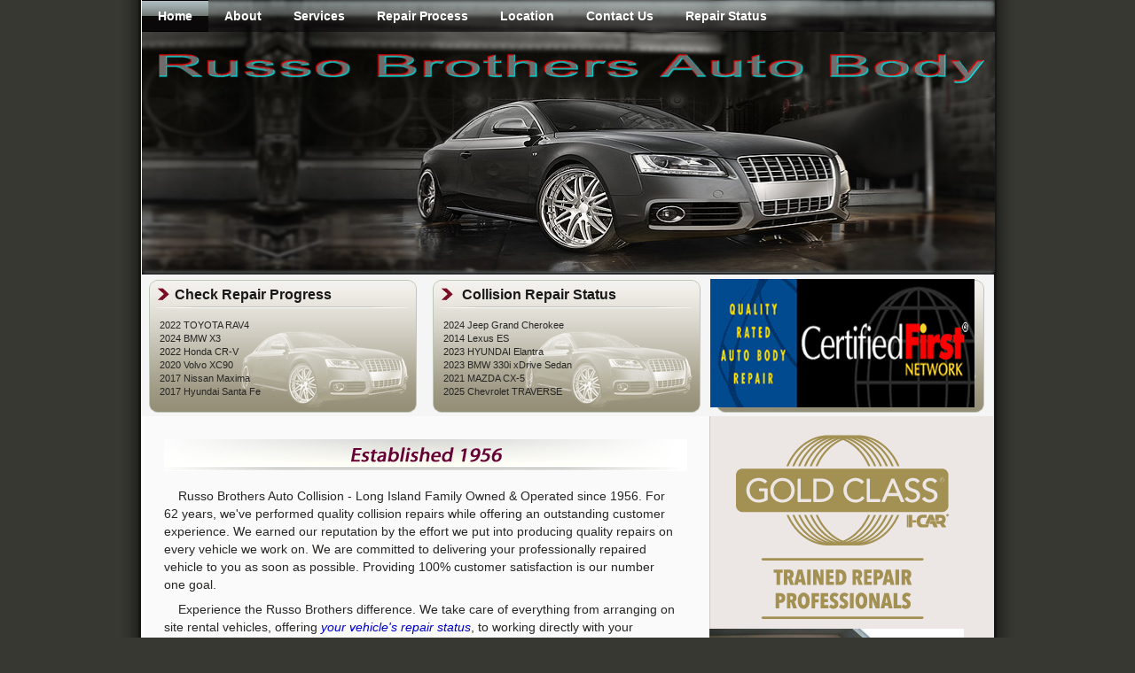

--- FILE ---
content_type: text/html; charset=utf-8
request_url: http://russobrothers.com/
body_size: 12113
content:


<!DOCTYPE html PUBLIC "-//W3C//DTD XHTML 1.0 Transitional//EN" "http://www.w3.org/TR/xhtml1/DTD/xhtml1-transitional.dtd">

<html xmlns="http://www.w3.org/1999/xhtml">
<head><title>
	Russo Brothers Auto Collision
</title><meta http-equiv="Content-Type" content="text/html; charset=UTF-8" /><meta name="keywords" content="russo brothers Auto Collision, collision repair, body shop, accident repair, pdr, paintless dent repair, car painting, Auto Collision repair, paint and body, insurance claims, insurance adjusters, east northport, suffolk, long island, ny, customer service, trust, reliable" /><meta name="description" content="Russo Brothers Auto Collision provides exceptional service that customers can trust. Russo Brothers specializes in Auto Collision repair and painting, from unibody frame straightening to paintless dent removal." /><link rel="stylesheet" href="style.css" type="text/css" media="screen" />

    <script src="jquery-1.4.1.js" type="text/javascript"></script>
</head>
 <body>
    <div id="wrapper">
        <div id="container">
            <div id="header">
                <div id="header1">
                    <div id="main_menu">
                        <ul>
                            <li class="current"><a href="http://russobrothers.com/">Home</a></li>
                            <li><a href="about.aspx">About</a></li>
                            <li><a href="services.aspx">Services</a></li>
                            <li><a href="repair.aspx">Repair Process</a></li>
                            <li><a href="location.aspx">Location</a></li>
                            <li><a href="contact.aspx">Contact Us</a></li>
                            <li><a href="status.aspx">Repair Status</a></li>
                             </ul>
                    </div>
                </div>
                <div id="header2">
                    <img id="rus" src="images/banner_pic_1.jpg" alt="Russo Brothers Auto Collision" style=" 
                        opacity:0.0;
                        -khtml-opacity: 0.0; 
                        -ms-filter: alpha(opacity=00);
                        -moz-opacity: 0.0; 
                        filter:alpha(opacity=00); 
                        filter:progid:DXImageTransform.Microsoft.Alpha(Opacity=00)
                    "/>
                </div>
                <div class="banner_640x120">
                    <img id="veh" src="images/banner_640x120c.jpg" alt="" style=" 
                        opacity:0.0;
                        -khtml-opacity: 0.0; 
                        -ms-filter: alpha(opacity=00);
                        -moz-opacity: 0.0; 
                        filter:alpha(opacity=00); 
                        filter:progid:DXImageTransform.Microsoft.Alpha(Opacity=00)
                    "/>
                     
                     <script src="JScript1.js" type="text/javascript"></script>
                   
                    &nbsp;&nbsp
                </div>
                <br />
                <br />
                <div class="lists_header">
                    <div class="list">
                        <div class="list_up">
                            <div class="list_up_text"><a class="linkdress" href="status.aspx">
                                Check Repair Progress</a></div>
                        </div>
                        <div class="list_items">
                            <a id="HyperLink1" class="list_items_H" href="status.aspx?0=2022&amp;1=TOYOTA&amp;2=RAV4" style="display:inline-block;height:15px;width:280px;">2022 TOYOTA RAV4</a>
                            <a id="HyperLink2" class="list_items_H" href="status.aspx?0=2024&amp;1=BMW&amp;2=X3" style="display:inline-block;height:15px;width:280px;">2024 BMW X3</a>
                            <a id="HyperLink3" class="list_items_H" href="status.aspx?0=2022&amp;1=Honda&amp;2=CR-V" style="display:inline-block;height:15px;width:280px;">2022 Honda CR-V</a>
                            <a id="HyperLink4" class="list_items_H" href="status.aspx?0=2020&amp;1=Volvo&amp;2=XC90" style="display:inline-block;height:15px;width:280px;">2020 Volvo XC90</a>
                            <a id="HyperLink5" class="list_items_H" href="status.aspx?0=2017&amp;1=Nissan&amp;2=Maxima" style="display:inline-block;height:15px;width:280px;">2017 Nissan Maxima</a>
                            <a id="HyperLink6" class="list_items_H" href="status.aspx?0=2017&amp;1=Hyundai&amp;2=Santa Fe" style="display:inline-block;height:15px;width:280px;">2017 Hyundai Santa Fe</a>
                        </div>
                    </div>
                    <div class="list">
                        <div class="list_up">
                            <div class="list_up_text "><a class="linkdress" href="status.aspx">
                                &nbsp;Collision Repair Status</a></div>
                        </div>
                        <div class="list_items">
                            <a id="HyperLink7" class="list_items_H" href="status.aspx?0=2024&amp;1=Jeep&amp;2=Grand Cherokee" style="display:inline-block;height:15px;width:280px;">2024 Jeep Grand Cherokee</a>
                            <a id="HyperLink8" class="list_items_H" href="status.aspx?0=2014&amp;1=Lexus&amp;2=ES" style="display:inline-block;height:15px;width:280px;">2014 Lexus ES</a>
                            <a id="HyperLink9" class="list_items_H" href="status.aspx?0=2023&amp;1=HYUNDAI&amp;2=Elantra" style="display:inline-block;height:15px;width:280px;">2023 HYUNDAI Elantra</a>
                            <a id="HyperLink10" class="list_items_H" href="status.aspx?0=2023&amp;1=BMW&amp;2=330i xDrive Sedan" style="display:inline-block;height:15px;width:280px;">2023 BMW 330i xDrive Sedan</a>
                            <a id="HyperLink11" class="list_items_H" href="status.aspx?0=2021&amp;1=MAZDA&amp;2=CX-5" style="display:inline-block;height:15px;width:280px;">2021 MAZDA CX-5</a>
                            <a id="HyperLink12" class="list_items_H" href="status.aspx?0=2025&amp;1=Chevrolet&amp;2=TRAVERSE" style="display:inline-block;height:15px;width:280px;">2025 Chevrolet TRAVERSE</a>
                        </div>
                    </div>
                    <div class="list">
                        
                                <img src="images/c_first.jpg" alt="" border="0" 
                                style="margin-top: 5px; margin-left: 1px;" />
                    </div>
                </div>
            </div>
            <div id="content">
                <div class="articles">
                    <div id="post">
                    &nbsp;
                        <img src="images/established.jpg" alt=""/>
                        <div class="post_content">
                            <div style="text-align: justify">
                            </div>
                            <div class="more-link">
                            <p>
                                &nbsp;&nbsp;&nbsp;&nbsp;Russo Brothers Auto Collision - Long Island Family Owned & Operated since 1956. 
                                For 62 years, we've performed quality collision repairs 
                                while offering an outstanding customer experience. We earned our reputation by the effort we 
                                put into producing quality repairs on every vehicle we work on. We are committed to delivering 
                                your professionally repaired vehicle to you as soon as possible.
                                Providing 100% customer satisfaction is our number one goal.</p>
                                <p>
                                &nbsp;&nbsp;&nbsp;&nbsp;Experience the Russo Brothers difference. We take care of everything from arranging on site rental vehicles, 
                                offering <a href="status.aspx">your vehicle's repair status</a>, to working directly with your insurance company. 
                                </p></div>
                            
                        </div>
                        <div class="post_content">
                            <img src="images/ppg_cert.jpg" alt=""/>
                            <div style="text-align: justify">
                            </div>
                            <div class="more-link">
                            <p>
                                &nbsp;&nbsp;&nbsp;&nbsp;Russo Brothers Auto Collision has met the high standards required to be a PPG Certified Collision Repair
                                Center. It's your assurance that your car or truck will be repainted by professional
                                refinish technicians, using state-of-the-art technology and high performance products.
                                It also means we can give you the PPG Paint Performance Guarantee certificate when
                                we refinish your vehicle with superior PPG products. <a href="about.aspx">Read more</a></p></div>
                           
                        </div>
                       
                        <div class="post_content">
                            <img src="images/certfirst.jpg" alt=""/>
                            <div style="text-align: justify">
                            </div>
                            <div class="more-link">
                            <p>
                                &nbsp;&nbsp;&nbsp;&nbsp;Russo Brothers Auto Collision has the elite distinction of being a PPG Certified First 
                                shop. We have earned our customers trust with our integrity and quality Auto Collision repair service. We take pride 
                                in our auto collision repair center that houses the latest advanced frame alignment technology, computerized 
                                paint mixing system and modern downdraft paint booths. This technology 
                                is critical for ensuring your Auto Collision repairs are done right the first time. <a href="about.aspx" class="more-link">Read more</a></p></div>
                           
                        </div>

                        <div class="post_tag">
                            </div>
                        <div id="post_navigator">
                            <a href="about.aspx">Next Page &raquo;</a></div>
                    </div>
                    <div id="sidebar">
                        <div class="left_col">
                            <div class="pic4"></div>
                         <div class="pic1">
                        </div>
                        <div class="pic2">
                        </div>
                            <h2>
                                Categories</h2>
                            <ul class="rolls">
                                <li><a href="http://russobrothers.com/">Home</a></li>
                                <li><a href="about.aspx">About Us</a></li>
                                <li><a href="services.aspx">Services</a></li>
                                <li><a href="repair.aspx">Repair Process</a></li>
                                <li><a href="location.aspx">Location</a></li>
                                <li><a href="location.aspx">Hours of Operation</a></li>
                                <li><a href="about.aspx">Testimonials</a></li>
                                <li><a href="contact.aspx">Contact Us</a></li>
                                <li><a href="status.aspx">Repair Status</a></li>
                            </ul>
                            
                        </div>
                    </div>
                </div>
            </div>
            <div id="footer">
                <div class="footer_links">DB sync:&nbsp<a href="http://intelicharts.com">Advanced Data Analytics</a></div>
            </div>
        </div>
    </div>
</body>
</html>


--- FILE ---
content_type: text/css
request_url: http://russobrothers.com/style.css
body_size: 15038
content:
/*
Theme Name: Cars Power
Theme URI: http://www.toptut.com
Description: 3 column AdSense ready web 2.0 theme for automotive blogs. Designed by Lorelei and coded by <a href="http://wordpressmania.org/">Tomas Sramek</a>.
Author: Lorelei
Author URI: http://loreleiwebdesign.com
*/

/* If you have any questions or need support, please post in our forum -- www.loreleiweb.com/forum   */

body
{
    font-family: Verdana, Arial, Helvetica, sans-serif;
    font-size: 60%;
    color: #FFF;
    background: #373832 url(images/bg2.jpg) center repeat-y;
    margin: 0 auto;
}


h1, h2, h3, h4, h5, h6
{
    font-family: Verdana, Arial, Helvetica, sans-serif;
    font-weight: 700;
}

.alignleft
{
    text-align: left;
    float: left;
    margin-right: 8px;
    margin-top: 5px;
}

.alignright
{
    text-align: right;
    float: right;
    margin-top: 5px;
    margin-left: 8px;
}

.aligncenter
{
    text-align: center;
    clear: both;
    margin-right: 5px;
}

.post img
{
    float: left;
    padding-right: 0px;
    border-width: 0;
    margin: 0;
}

.justify
{
    text-align: justify;
}

#wrapper
{
    width: 961px;
    margin-top: 0px;
    margin-right: auto;
    margin-bottom: 0px;
    margin-left: auto;
    background: #373832 url(images/bg2.jpg) center repeat-y;
}

#wrapper2
{
    width: 961px;
    margin-top: 0px;
    margin-right: auto;
    margin-bottom: 0px;
    margin-left: auto;
    background: #373832 url(images/bg5.jpg) center repeat-y;
}

#container
{
    float: left;
    width: 960px;
    margin: 0;
}
#header
{
    width: 960px;
    float: left;
}
#header img
{
    padding: 0;
    margin: 0;
}

#header1
{
    width: 962px;
    height: 36px;
    float: left;
    padding-top: 0;
    background-image: url(images/main_menu_c.jpg);
    background-repeat: no-repeat;
}

#main_menu
{
    width: 960px;
    height: 36px;
    float: left;
}

#main_menu a
{
    padding: 10px 18px;
}

#main_menu ul
{
    width: 960px;
    float: left;
    text-align: left;
    list-style-type: none;
    line-height: 36px;
    margin: 0;
    padding: 0;
}

#main_menu li
{
    width: auto;
    float: left;
    margin-right: 0;
    margin-left: 0;
    display: inline;
    font-size: 14px;
    line-height: 36px;
}

#main_menu a:link, #main_menu a:visited
{
    color: #FFF;
    text-decoration: none;
    font-weight: 700;
    height: 36px;
    line-height: 36px;
}


#header2
{
    width: 962px;
    height: 74px;
    float: left;
    background: url(images/banner_pic_a.jpg);
    padding: 0;
    margin: 0;
}

.banner_468x60
{
    width: 468px;
    height: 60px;
    float: right;
    padding-top: 7px;
    padding-right: 7px;
}

.banner_640x120
{
    width: 962px;
    height: 200px;
    float: left;
    background-image: url(images/banner_640x120z.jpg);
    background-repeat: no-repeat;
}

.lists_header
{
    width: 960px;
    height: 160px;
    float: left;
    padding-bottom: 0;
    margin: 0;
}

.lists_header2
{
    width: 960px;
    height: 200px;
    float: left;
    padding-bottom: 0;
    margin: 0;
}

.list
{
    width: 320px;
    height: 160px;
    float: left;
    background-image: url(images/list_bg_320x160_3.png);
    background-repeat: no-repeat;
    margin: 0;
}

.pic1
{
    width: 300px;
    height: 230px;
    float: left;
    background-image: url(images/P1.jpg);
    background-repeat: no-repeat;
    margin: 0;
}

.pic2
{
    width: 300px;
    height: 230px;
    float: left;
    background-image: url(images/P2.jpg);
    background-repeat: no-repeat;
    margin: 0;
}

.pic3
{
    width: 300px;
    height: 166px;
    float: left;
    background-image: url(images/geico.jpg);
    background-repeat: no-repeat;
    margin: 0;
}

.pic4 {
    background-position: center center;
    width: 300px;
    height: 230px;
    float: left;
    background-image: url(images/GC_Logo_TrainedRepairProfessionals.png);
    background-repeat: no-repeat;
    margin: 0;
}

.list_up
{
    width: 313px;
    height: 36px;
    float: left;
    padding-bottom: 0;
    padding-left: 7px;
    margin: 0;
}

.list_up_text
{
    color: #181818;
    font-size: 1.7em;
    font-weight: 700;
    background-image: url(images/sipka2.gif);
    background-repeat: no-repeat;
    background-position: left 10px;
    margin: 5px 0 0 10px;
    padding-top: 8px;
    padding-right: 15px;
    padding-left: 20px;
}

.list_middle
{
    width: 320px;
    height: 104px;
    float: left;
    margin: 0;
    padding: 0;
}

.list_item
{
    text-align: left;
    float: left;
    width: 95%;
    height: 104px;
    list-style-type: none;
    margin: 0;
    padding: 10px 0 0;
}

.list_items 
{
    padding-left: 20px;
    color: #272624;
    font-weight: 400;
    text-decoration: none;
    padding-bottom: 1px;
    display: block;
    overflow: hidden;
    padding-top: 14px;
    font-size: 11px;
}

.list_items :hover
{
    padding-left: 15px;
    color: #7b0c26;
    font-weight: 700;
    line-height: 15px;
    height: 15px;
    text-decoration: none;
    display: block;
}

.list_items_H
{
    color: #272624;
    font-weight: 400;
    line-height: 15px;
    height: 15px;
    text-decoration: none;
    display: block;
}

.list_item li
{
    float: left;
    width: 95%;
    text-align: left;
    font-size: 11px;
    line-height: 15px;
    margin: 0;
    padding: 0 0 0 8px;
}

.list_item li a:link, .list_item li a:visited
{
    padding-left: 20px;
    color: #272624;
    font-weight: 400;
    line-height: 15px;
    height: 15px;
    text-decoration: none;
    padding-bottom: 1px;
    display: block;
    overflow: hidden;
}

.list_item li a:hover, .list_item li a:active
{
    padding-left: 15px;
    color: #7b0c26;
    font-weight: 700;
    line-height: 15px;
    height: 15px;
    text-decoration: none;
    display: block;
}


#content
{
    float: left;
    width: 960px;
    position: relative;
    margin: 0;
    padding: 0;
}

#footer
{
    float: left;
    width: 960px;
    background: #748291 url(images/banner_pic.png) top repeat-x;
    height: 36px;
    padding-bottom: 0;
}

.footer_links
{
    float: left;
    width: 950px;
    padding-right: 5px;
    padding-left: 15px;
    line-height: 36px;
    height: 36px;
    font-size: 11px;
    color: #FFF;
    margin: 0;
}

.footer_links a:link, .footer_links a:visited
{
    color: #FFF;
    text-decoration: none;
}

.footer_links a:hover, .footer_links a:active
{
    color: #FFF;
    text-decoration: underline;
}

.articles
{
    float: right;
    width: 960px;
    position: relative;
    background: #373832 url(images/bg2.jpg) center repeat-y;
}

#post
{
    float: left;
    width: 590px;
    position: relative;
    padding: 15px 15px 15px 25px;
    overflow: hidden;
    background: none;
}

.post_dir
{
    float: left;
    width: 590px;
    position: relative;
}

#sidebar
{
    float: left;
    width: 310px;
    padding-right: 0;
    padding-left: 0;
    padding-bottom: 20px;
}
.left_col
{
    background-position: none;
    float: left;
    width: 280px;
    background: none;
    padding: 10px;
    margin-right: 9px;
}
.left_col_addr
{
    float: left;
    width: 280px;
    padding: 10px 10px 10px 20px;
    font-family: Arial, Helvetica, sans-serif;
    color: #000000;
    font-size: 16px;
}

.right_col
{
    float: left;
    width: 124px;
    padding: 0;
}

#content h1
{
    float: left;
    width: 100%;
    font-size: 2.0em;
    color: #282826;
    margin: 6px 0 1px;
    letter-spacing: 1px;
    padding: 0;
    font-family: Georgia, "Times New Roman" , Times, serif;
}

#content h1 a:link, #content h1 a:visited
{
    text-decoration: none;
    font-family: Georgia, "Times New Roman" , Times, serif;
    color: #282826;
}

#content h1 a:hover, #content h1 a:active
{
    text-decoration: none;
    color: #282826;
}

#content h2
{
    float: left;
    width: 90%;
    font-size: 1.3em;
    color: #4c6171;
    margin: 6px 0 1px;
    padding: 9px 0 0 7px;
    height: 30px;
    background: url(images/t_bg.png) left no-repeat;
}

#content h3
{
    float: left;
    width: 430px;
    font-size: 1.4em;
    color: #282826;
    margin: 15px 0 0;
    padding: 0;
}

#content h4
{
    float: left;
    width: 440px;
    font-size: 1.5em;
    color: #282826;
    margin: 10px 0 0;
    padding: 0;
}

#content h5
{
    font-size: 1.5em;
    color: #282826;
    float: left;
    width: 440px;
    margin: 0;
    padding: 0;
}

#content h6
{
    font-size: 1.4em;
    color: #282826;
    float: left;
    width: 440px;
    margin: 0 0 5px;
    padding: 0;
}

.post_banner
{
    float: left;
    width: 100%;
    color: #282826;
    height: 19px;
    padding-top: 5px;
    padding-bottom: 5px;
    line-height: 20px;
    background: #f0f0f0;
    border: 1px #d0d0d0 solid;
    margin: 0;
}


.comment
{
    float: right;
    padding-right: 5px;
}


.post_content
{
    float: left;
    width: 98%;
    padding-top: 10px;
    padding-bottom: 20px;
    line-height: 20px;
    color: #282725;
    font-size: 14px;
    font-family: Verdana, Arial, Helvetica, sans-serif;
}

.post_content a:hover, .post_content a:active
{
    color: #282826;
    text-decoration: underline;
}

.post_content p
{
    margin-top: 8px;
    margin-bottom: 0;
}

.post_content blockquote
{
    padding: 15px;
    border-left: 2px solid #ccc;
    font-size: 12px;
    color: #282725;
    clear: both;
    line-height: 16px;
    margin: 9px;
}

.post_content code
{
    font-family: "Courier New" , Courier, monospace;
    line-height: 20px;
    color: #666;
    background-color: #F8f8f8;
    font-size: 11px;
}

#post_navigator
{
    float: left;
    width: 440px;
    font-size: 14px;
    line-height: 40px;
    color: #333;
    font-weight: 700;
    height: 40px;
}

#post_navigator a:hover, #post_navigator a:active
{
    color: #069;
    text-decoration: none;
}

.post_tag
{
    float: left;
    color: #333;
    line-height: 12px;
    font-size: 11px;
    width: 100%;
    margin: 0;
    padding: 0 0 5px;
}

.rolls
{
    text-align: left;
    float: left;
    width: 90%;
    list-style-type: none;
    margin: 0;
    padding: 0;
}

.rolls li
{
    float: left;
    width: 100%;
    text-align: left;
    font-size: 11px;
    line-height: 15px;
    margin: 0 0 3px;
    padding: 0;
}

.rolls li a:link, .rolls li a:visited
{
    padding-left: 10px;
    color: #3a362d;
    text-decoration: none;
    display: block;
}

.rolls li a:hover, .rolls li a:active
{
    padding-left: 15px;
    color: #351f14;
    text-decoration: none;
    display: block;
    font-weight: 700;
}

.rolls ul
{
    text-align: left;
    float: left;
    width: 100%;
    list-style-type: none;
    margin: 0;
    padding: 0;
}

.rolls ul li
{
    float: left;
    width: 100%;
    text-align: left;
    font-size: 11px;
    line-height: 18px;
    margin: 3px 0 0;
    padding: 0;
}


img
{
    padding: 0;
    margin: 0;
}


#main_menu a:hover, #main_menu a:active, .current
{
    color: #FF0000;
    background: url(images/main_menu_hover.gif) repeat-x;
    text-decoration: none;
    font-weight: 700;
    height: 36px;
    line-height: 36px;
}

.meta, .category
{
    float: left;
    width: 100%;
    color: #333;
    line-height: 12px;
    font-size: 11px;
    margin: 0;
    padding: 0 0 5px;
}

.meta a:link, .meta a:visited, .category a:link, .category a:visited, .post_tag a:link, .post_tag a:visited
{
    color: #333;
    text-decoration: none;
}

.meta a:hover, .meta a:active, .category a:hover, .category a:active, .post_tag a:hover, .post_tag a:active
{
    color: #333;
    text-decoration: underline;
}

.post_banner a:link, .post_banner a:visited, .post_banner a:hover, .post_banner a:active
{
    color: #282826;
    text-decoration: none;
}

#post_navigator a:link, #post_navigator a:visited
{
    color: #000;
    text-decoration: none;
}


.links
{
    display: block;
    width: 95%;
    height: 45px;
    background: #f0f0f0;
    border-top: #ccc 1px solid;
    border-left: #ccc 1px solid;
    border-bottom: #adadad 1px solid;
    border-right: #adadad 1px solid;
    color: #444;
    font-size: 10px;
    padding: 5px 10px;
}

.links a
{
    text-decoration: none;
    color: #666;
}

.links a:hover
{
    color: #666;
    text-decoration: none;
}

.links .comment
{
    display: block;
    float: left;
    background: url(images/comment.gif) no-repeat left center;
    padding-left: 20px;
    margin-right: 35px;
}

.links .feed
{
    display: block;
    float: left;
    background: url(images/feed.gif) no-repeat left center;
    padding-left: 20px;
    margin-right: 35px;
}

.links .cat
{
    display: block;
    float: left;
    background: url(images/categories.gif) no-repeat left center;
    padding-left: 20px;
    margin-right: 35px;
}
.links .clock
{
    display: block;
    float: left;
    background: url(images/clock.png) no-repeat left center;
    padding-left: 20px;
}
.post_content_big
{
    float: left;
    width: 98%;
    padding-top: 20px;
    padding-bottom: 10px;
    line-height: 20px;
    color: #282725;
    font-size: 15px;
    font-family: Verdana, Arial, Helvetica, sans-serif;
    font-weight: bold;
}
.map
{
    margin: 10px;
    padding: 10px;
    width: 550px;
    height: 320px;
}

.map_pan
{
    margin: 10px;
    width: 570px;
    height: 320px;
}

.black
{
    color: #000000;
}

.rolls_big a
{
    float: left;
    text-decoration: none;
    width: 100%;
    text-align: left;
    font-size: 17px;
    padding: 0;
    color: #0000FF;
}

.rolls_big :hover, .rolls_big:active
{
    padding-left: 4px;
    color: #351f14;
    text-decoration: none;
    display: block;
    font-weight: 700;
    color: #0000FF;
}

.cert img
{
    margin-top: 20px;
    padding-top: 20px;
    top: 20px;
}

.more-link a
{
    font-style: italic;
    text-decoration: none;
    color: #0000CC;
}

.more-link a:hover, .more-link a:active
{
    color: #FF0000;
}
.aligncenterbutton
{
    position: absolute;
    left: 280px;
    top: 242px;
    width: auto;
}
.login
{
    padding: 10px;
}

.padd
{
    margin: 20px;
    padding: 25px;
}
.list_up_text a:hover, .linkdress a:hover
{
    color: #7b0c26;
    text-decoration: none;
    padding-left: 15px;
}
.linkdress
{
    color: #181818;
    text-decoration: none;
}



--- FILE ---
content_type: application/javascript
request_url: http://russobrothers.com/JScript1.js
body_size: 2259
content:
$('#veh').ready(function()
   {
        $('#veh').animate
        ({
            width: ['+100%', 'swing'], height: ['+100%', 'swing'] 
         },
         0, 'swing', function()
            {
                $('#veh').animate
                    ({
                         opacity: '0' 
                    },
                    0, 'swing', function()
                        {
                            $('#rus').animate
                                ({
                                    width: ['1', 'swing'], height: ['1', 'swing']  
                                },
                                0, 'swing', function()
                                    {
                                       $('#rus').animate
                                    ({
                                         opacity: '0' 
                                    },
         0, 'swing', function()
            {
                             $('#rus').animate
                    ({
                         width: ['+100%', 'swing'], height: ['+100%', 'swing']
                    },
                    0, 'swing', function()
                                    {
                                        $('#veh').animate
                                ({
                                      width: ['+100%', 'swing'], height: ['+100%', 'swing'],
                                      opacity: '1' 
                                },
                                1500, 'swing', function()
                                    {
                                        $('#rus').animate
                                ({
                                    opacity: '1' 
                                },
                                1500, 'swing', function()
                                    {}
                                )
                                    }
                                )
                                    }
                                )
            }
        );
                                    }
                                )
                        }
                    )
            }
        );
    });
    
    